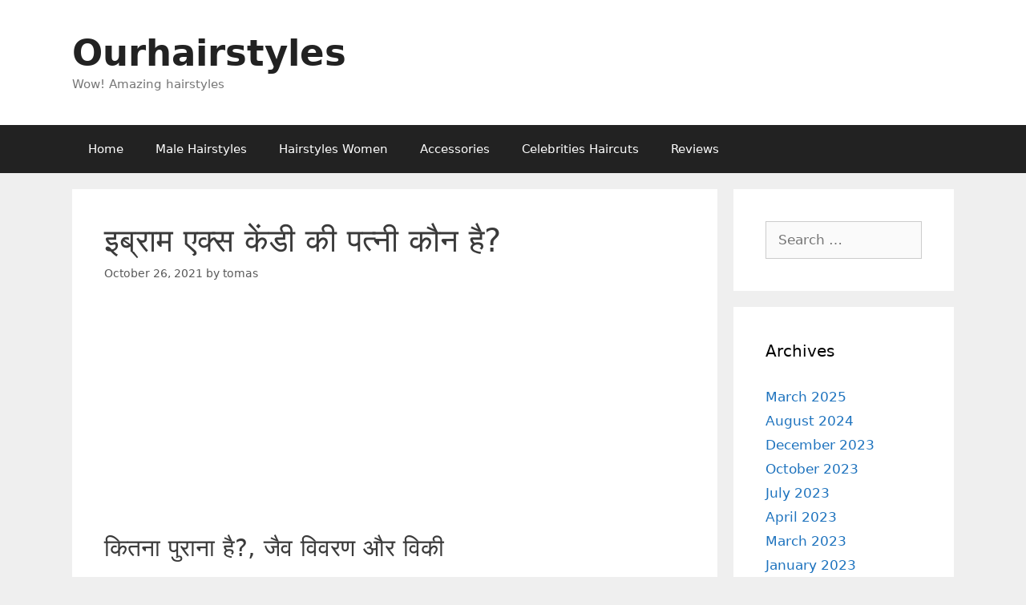

--- FILE ---
content_type: text/html; charset=UTF-8
request_url: https://www.ourhairstyle.com/%E0%A4%87%E0%A4%AC%E0%A5%8D%E0%A4%B0%E0%A4%BE%E0%A4%AE-%E0%A4%8F%E0%A4%95%E0%A5%8D%E0%A4%B8-%E0%A4%95%E0%A5%87%E0%A4%82%E0%A4%A1%E0%A5%80-%E0%A4%95%E0%A5%80-%E0%A4%AA%E0%A4%A4%E0%A5%8D%E0%A4%A8/
body_size: 11987
content:
<!DOCTYPE html>
<html lang="en-US">
<head>
	<meta charset="UTF-8">
	<title>इब्राम एक्स केंडी की पत्नी कौन है? &#8211; Ourhairstyles</title>
<meta name='robots' content='max-image-preview:large' />
	<style>img:is([sizes="auto" i], [sizes^="auto," i]) { contain-intrinsic-size: 3000px 1500px }</style>
	<meta name="viewport" content="width=device-width, initial-scale=1"><link rel="alternate" type="application/rss+xml" title="Ourhairstyles &raquo; Feed" href="https://www.ourhairstyle.com/feed/" />
<link rel="alternate" type="application/rss+xml" title="Ourhairstyles &raquo; Comments Feed" href="https://www.ourhairstyle.com/comments/feed/" />
<script>
window._wpemojiSettings = {"baseUrl":"https:\/\/s.w.org\/images\/core\/emoji\/16.0.1\/72x72\/","ext":".png","svgUrl":"https:\/\/s.w.org\/images\/core\/emoji\/16.0.1\/svg\/","svgExt":".svg","source":{"concatemoji":"https:\/\/www.ourhairstyle.com\/wp-includes\/js\/wp-emoji-release.min.js?ver=6.8.3"}};
/*! This file is auto-generated */
!function(s,n){var o,i,e;function c(e){try{var t={supportTests:e,timestamp:(new Date).valueOf()};sessionStorage.setItem(o,JSON.stringify(t))}catch(e){}}function p(e,t,n){e.clearRect(0,0,e.canvas.width,e.canvas.height),e.fillText(t,0,0);var t=new Uint32Array(e.getImageData(0,0,e.canvas.width,e.canvas.height).data),a=(e.clearRect(0,0,e.canvas.width,e.canvas.height),e.fillText(n,0,0),new Uint32Array(e.getImageData(0,0,e.canvas.width,e.canvas.height).data));return t.every(function(e,t){return e===a[t]})}function u(e,t){e.clearRect(0,0,e.canvas.width,e.canvas.height),e.fillText(t,0,0);for(var n=e.getImageData(16,16,1,1),a=0;a<n.data.length;a++)if(0!==n.data[a])return!1;return!0}function f(e,t,n,a){switch(t){case"flag":return n(e,"\ud83c\udff3\ufe0f\u200d\u26a7\ufe0f","\ud83c\udff3\ufe0f\u200b\u26a7\ufe0f")?!1:!n(e,"\ud83c\udde8\ud83c\uddf6","\ud83c\udde8\u200b\ud83c\uddf6")&&!n(e,"\ud83c\udff4\udb40\udc67\udb40\udc62\udb40\udc65\udb40\udc6e\udb40\udc67\udb40\udc7f","\ud83c\udff4\u200b\udb40\udc67\u200b\udb40\udc62\u200b\udb40\udc65\u200b\udb40\udc6e\u200b\udb40\udc67\u200b\udb40\udc7f");case"emoji":return!a(e,"\ud83e\udedf")}return!1}function g(e,t,n,a){var r="undefined"!=typeof WorkerGlobalScope&&self instanceof WorkerGlobalScope?new OffscreenCanvas(300,150):s.createElement("canvas"),o=r.getContext("2d",{willReadFrequently:!0}),i=(o.textBaseline="top",o.font="600 32px Arial",{});return e.forEach(function(e){i[e]=t(o,e,n,a)}),i}function t(e){var t=s.createElement("script");t.src=e,t.defer=!0,s.head.appendChild(t)}"undefined"!=typeof Promise&&(o="wpEmojiSettingsSupports",i=["flag","emoji"],n.supports={everything:!0,everythingExceptFlag:!0},e=new Promise(function(e){s.addEventListener("DOMContentLoaded",e,{once:!0})}),new Promise(function(t){var n=function(){try{var e=JSON.parse(sessionStorage.getItem(o));if("object"==typeof e&&"number"==typeof e.timestamp&&(new Date).valueOf()<e.timestamp+604800&&"object"==typeof e.supportTests)return e.supportTests}catch(e){}return null}();if(!n){if("undefined"!=typeof Worker&&"undefined"!=typeof OffscreenCanvas&&"undefined"!=typeof URL&&URL.createObjectURL&&"undefined"!=typeof Blob)try{var e="postMessage("+g.toString()+"("+[JSON.stringify(i),f.toString(),p.toString(),u.toString()].join(",")+"));",a=new Blob([e],{type:"text/javascript"}),r=new Worker(URL.createObjectURL(a),{name:"wpTestEmojiSupports"});return void(r.onmessage=function(e){c(n=e.data),r.terminate(),t(n)})}catch(e){}c(n=g(i,f,p,u))}t(n)}).then(function(e){for(var t in e)n.supports[t]=e[t],n.supports.everything=n.supports.everything&&n.supports[t],"flag"!==t&&(n.supports.everythingExceptFlag=n.supports.everythingExceptFlag&&n.supports[t]);n.supports.everythingExceptFlag=n.supports.everythingExceptFlag&&!n.supports.flag,n.DOMReady=!1,n.readyCallback=function(){n.DOMReady=!0}}).then(function(){return e}).then(function(){var e;n.supports.everything||(n.readyCallback(),(e=n.source||{}).concatemoji?t(e.concatemoji):e.wpemoji&&e.twemoji&&(t(e.twemoji),t(e.wpemoji)))}))}((window,document),window._wpemojiSettings);
</script>
<!-- ourhairstyle.com is managing ads with Advanced Ads --><script id="ourha-ready">
			window.advanced_ads_ready=function(e,a){a=a||"complete";var d=function(e){return"interactive"===a?"loading"!==e:"complete"===e};d(document.readyState)?e():document.addEventListener("readystatechange",(function(a){d(a.target.readyState)&&e()}),{once:"interactive"===a})},window.advanced_ads_ready_queue=window.advanced_ads_ready_queue||[];		</script>
		<style id='wp-emoji-styles-inline-css'>

	img.wp-smiley, img.emoji {
		display: inline !important;
		border: none !important;
		box-shadow: none !important;
		height: 1em !important;
		width: 1em !important;
		margin: 0 0.07em !important;
		vertical-align: -0.1em !important;
		background: none !important;
		padding: 0 !important;
	}
</style>
<link rel='stylesheet' id='wp-block-library-css' href='https://www.ourhairstyle.com/wp-includes/css/dist/block-library/style.min.css?ver=6.8.3' media='all' />
<style id='classic-theme-styles-inline-css'>
/*! This file is auto-generated */
.wp-block-button__link{color:#fff;background-color:#32373c;border-radius:9999px;box-shadow:none;text-decoration:none;padding:calc(.667em + 2px) calc(1.333em + 2px);font-size:1.125em}.wp-block-file__button{background:#32373c;color:#fff;text-decoration:none}
</style>
<style id='global-styles-inline-css'>
:root{--wp--preset--aspect-ratio--square: 1;--wp--preset--aspect-ratio--4-3: 4/3;--wp--preset--aspect-ratio--3-4: 3/4;--wp--preset--aspect-ratio--3-2: 3/2;--wp--preset--aspect-ratio--2-3: 2/3;--wp--preset--aspect-ratio--16-9: 16/9;--wp--preset--aspect-ratio--9-16: 9/16;--wp--preset--color--black: #000000;--wp--preset--color--cyan-bluish-gray: #abb8c3;--wp--preset--color--white: #ffffff;--wp--preset--color--pale-pink: #f78da7;--wp--preset--color--vivid-red: #cf2e2e;--wp--preset--color--luminous-vivid-orange: #ff6900;--wp--preset--color--luminous-vivid-amber: #fcb900;--wp--preset--color--light-green-cyan: #7bdcb5;--wp--preset--color--vivid-green-cyan: #00d084;--wp--preset--color--pale-cyan-blue: #8ed1fc;--wp--preset--color--vivid-cyan-blue: #0693e3;--wp--preset--color--vivid-purple: #9b51e0;--wp--preset--color--contrast: var(--contrast);--wp--preset--color--contrast-2: var(--contrast-2);--wp--preset--color--contrast-3: var(--contrast-3);--wp--preset--color--base: var(--base);--wp--preset--color--base-2: var(--base-2);--wp--preset--color--base-3: var(--base-3);--wp--preset--color--accent: var(--accent);--wp--preset--gradient--vivid-cyan-blue-to-vivid-purple: linear-gradient(135deg,rgba(6,147,227,1) 0%,rgb(155,81,224) 100%);--wp--preset--gradient--light-green-cyan-to-vivid-green-cyan: linear-gradient(135deg,rgb(122,220,180) 0%,rgb(0,208,130) 100%);--wp--preset--gradient--luminous-vivid-amber-to-luminous-vivid-orange: linear-gradient(135deg,rgba(252,185,0,1) 0%,rgba(255,105,0,1) 100%);--wp--preset--gradient--luminous-vivid-orange-to-vivid-red: linear-gradient(135deg,rgba(255,105,0,1) 0%,rgb(207,46,46) 100%);--wp--preset--gradient--very-light-gray-to-cyan-bluish-gray: linear-gradient(135deg,rgb(238,238,238) 0%,rgb(169,184,195) 100%);--wp--preset--gradient--cool-to-warm-spectrum: linear-gradient(135deg,rgb(74,234,220) 0%,rgb(151,120,209) 20%,rgb(207,42,186) 40%,rgb(238,44,130) 60%,rgb(251,105,98) 80%,rgb(254,248,76) 100%);--wp--preset--gradient--blush-light-purple: linear-gradient(135deg,rgb(255,206,236) 0%,rgb(152,150,240) 100%);--wp--preset--gradient--blush-bordeaux: linear-gradient(135deg,rgb(254,205,165) 0%,rgb(254,45,45) 50%,rgb(107,0,62) 100%);--wp--preset--gradient--luminous-dusk: linear-gradient(135deg,rgb(255,203,112) 0%,rgb(199,81,192) 50%,rgb(65,88,208) 100%);--wp--preset--gradient--pale-ocean: linear-gradient(135deg,rgb(255,245,203) 0%,rgb(182,227,212) 50%,rgb(51,167,181) 100%);--wp--preset--gradient--electric-grass: linear-gradient(135deg,rgb(202,248,128) 0%,rgb(113,206,126) 100%);--wp--preset--gradient--midnight: linear-gradient(135deg,rgb(2,3,129) 0%,rgb(40,116,252) 100%);--wp--preset--font-size--small: 13px;--wp--preset--font-size--medium: 20px;--wp--preset--font-size--large: 36px;--wp--preset--font-size--x-large: 42px;--wp--preset--spacing--20: 0.44rem;--wp--preset--spacing--30: 0.67rem;--wp--preset--spacing--40: 1rem;--wp--preset--spacing--50: 1.5rem;--wp--preset--spacing--60: 2.25rem;--wp--preset--spacing--70: 3.38rem;--wp--preset--spacing--80: 5.06rem;--wp--preset--shadow--natural: 6px 6px 9px rgba(0, 0, 0, 0.2);--wp--preset--shadow--deep: 12px 12px 50px rgba(0, 0, 0, 0.4);--wp--preset--shadow--sharp: 6px 6px 0px rgba(0, 0, 0, 0.2);--wp--preset--shadow--outlined: 6px 6px 0px -3px rgba(255, 255, 255, 1), 6px 6px rgba(0, 0, 0, 1);--wp--preset--shadow--crisp: 6px 6px 0px rgba(0, 0, 0, 1);}:where(.is-layout-flex){gap: 0.5em;}:where(.is-layout-grid){gap: 0.5em;}body .is-layout-flex{display: flex;}.is-layout-flex{flex-wrap: wrap;align-items: center;}.is-layout-flex > :is(*, div){margin: 0;}body .is-layout-grid{display: grid;}.is-layout-grid > :is(*, div){margin: 0;}:where(.wp-block-columns.is-layout-flex){gap: 2em;}:where(.wp-block-columns.is-layout-grid){gap: 2em;}:where(.wp-block-post-template.is-layout-flex){gap: 1.25em;}:where(.wp-block-post-template.is-layout-grid){gap: 1.25em;}.has-black-color{color: var(--wp--preset--color--black) !important;}.has-cyan-bluish-gray-color{color: var(--wp--preset--color--cyan-bluish-gray) !important;}.has-white-color{color: var(--wp--preset--color--white) !important;}.has-pale-pink-color{color: var(--wp--preset--color--pale-pink) !important;}.has-vivid-red-color{color: var(--wp--preset--color--vivid-red) !important;}.has-luminous-vivid-orange-color{color: var(--wp--preset--color--luminous-vivid-orange) !important;}.has-luminous-vivid-amber-color{color: var(--wp--preset--color--luminous-vivid-amber) !important;}.has-light-green-cyan-color{color: var(--wp--preset--color--light-green-cyan) !important;}.has-vivid-green-cyan-color{color: var(--wp--preset--color--vivid-green-cyan) !important;}.has-pale-cyan-blue-color{color: var(--wp--preset--color--pale-cyan-blue) !important;}.has-vivid-cyan-blue-color{color: var(--wp--preset--color--vivid-cyan-blue) !important;}.has-vivid-purple-color{color: var(--wp--preset--color--vivid-purple) !important;}.has-black-background-color{background-color: var(--wp--preset--color--black) !important;}.has-cyan-bluish-gray-background-color{background-color: var(--wp--preset--color--cyan-bluish-gray) !important;}.has-white-background-color{background-color: var(--wp--preset--color--white) !important;}.has-pale-pink-background-color{background-color: var(--wp--preset--color--pale-pink) !important;}.has-vivid-red-background-color{background-color: var(--wp--preset--color--vivid-red) !important;}.has-luminous-vivid-orange-background-color{background-color: var(--wp--preset--color--luminous-vivid-orange) !important;}.has-luminous-vivid-amber-background-color{background-color: var(--wp--preset--color--luminous-vivid-amber) !important;}.has-light-green-cyan-background-color{background-color: var(--wp--preset--color--light-green-cyan) !important;}.has-vivid-green-cyan-background-color{background-color: var(--wp--preset--color--vivid-green-cyan) !important;}.has-pale-cyan-blue-background-color{background-color: var(--wp--preset--color--pale-cyan-blue) !important;}.has-vivid-cyan-blue-background-color{background-color: var(--wp--preset--color--vivid-cyan-blue) !important;}.has-vivid-purple-background-color{background-color: var(--wp--preset--color--vivid-purple) !important;}.has-black-border-color{border-color: var(--wp--preset--color--black) !important;}.has-cyan-bluish-gray-border-color{border-color: var(--wp--preset--color--cyan-bluish-gray) !important;}.has-white-border-color{border-color: var(--wp--preset--color--white) !important;}.has-pale-pink-border-color{border-color: var(--wp--preset--color--pale-pink) !important;}.has-vivid-red-border-color{border-color: var(--wp--preset--color--vivid-red) !important;}.has-luminous-vivid-orange-border-color{border-color: var(--wp--preset--color--luminous-vivid-orange) !important;}.has-luminous-vivid-amber-border-color{border-color: var(--wp--preset--color--luminous-vivid-amber) !important;}.has-light-green-cyan-border-color{border-color: var(--wp--preset--color--light-green-cyan) !important;}.has-vivid-green-cyan-border-color{border-color: var(--wp--preset--color--vivid-green-cyan) !important;}.has-pale-cyan-blue-border-color{border-color: var(--wp--preset--color--pale-cyan-blue) !important;}.has-vivid-cyan-blue-border-color{border-color: var(--wp--preset--color--vivid-cyan-blue) !important;}.has-vivid-purple-border-color{border-color: var(--wp--preset--color--vivid-purple) !important;}.has-vivid-cyan-blue-to-vivid-purple-gradient-background{background: var(--wp--preset--gradient--vivid-cyan-blue-to-vivid-purple) !important;}.has-light-green-cyan-to-vivid-green-cyan-gradient-background{background: var(--wp--preset--gradient--light-green-cyan-to-vivid-green-cyan) !important;}.has-luminous-vivid-amber-to-luminous-vivid-orange-gradient-background{background: var(--wp--preset--gradient--luminous-vivid-amber-to-luminous-vivid-orange) !important;}.has-luminous-vivid-orange-to-vivid-red-gradient-background{background: var(--wp--preset--gradient--luminous-vivid-orange-to-vivid-red) !important;}.has-very-light-gray-to-cyan-bluish-gray-gradient-background{background: var(--wp--preset--gradient--very-light-gray-to-cyan-bluish-gray) !important;}.has-cool-to-warm-spectrum-gradient-background{background: var(--wp--preset--gradient--cool-to-warm-spectrum) !important;}.has-blush-light-purple-gradient-background{background: var(--wp--preset--gradient--blush-light-purple) !important;}.has-blush-bordeaux-gradient-background{background: var(--wp--preset--gradient--blush-bordeaux) !important;}.has-luminous-dusk-gradient-background{background: var(--wp--preset--gradient--luminous-dusk) !important;}.has-pale-ocean-gradient-background{background: var(--wp--preset--gradient--pale-ocean) !important;}.has-electric-grass-gradient-background{background: var(--wp--preset--gradient--electric-grass) !important;}.has-midnight-gradient-background{background: var(--wp--preset--gradient--midnight) !important;}.has-small-font-size{font-size: var(--wp--preset--font-size--small) !important;}.has-medium-font-size{font-size: var(--wp--preset--font-size--medium) !important;}.has-large-font-size{font-size: var(--wp--preset--font-size--large) !important;}.has-x-large-font-size{font-size: var(--wp--preset--font-size--x-large) !important;}
:where(.wp-block-post-template.is-layout-flex){gap: 1.25em;}:where(.wp-block-post-template.is-layout-grid){gap: 1.25em;}
:where(.wp-block-columns.is-layout-flex){gap: 2em;}:where(.wp-block-columns.is-layout-grid){gap: 2em;}
:root :where(.wp-block-pullquote){font-size: 1.5em;line-height: 1.6;}
</style>
<link rel='stylesheet' id='generate-style-grid-css' href='https://www.ourhairstyle.com/wp-content/themes/generatepress/assets/css/unsemantic-grid.min.css?ver=3.2.1' media='all' />
<link rel='stylesheet' id='generate-style-css' href='https://www.ourhairstyle.com/wp-content/themes/generatepress/assets/css/style.min.css?ver=3.2.1' media='all' />
<style id='generate-style-inline-css'>
body{background-color:#efefef;color:#3a3a3a;}a{color:#1e73be;}a:hover, a:focus, a:active{color:#000000;}body .grid-container{max-width:1100px;}.wp-block-group__inner-container{max-width:1100px;margin-left:auto;margin-right:auto;}:root{--contrast:#222222;--contrast-2:#575760;--contrast-3:#b2b2be;--base:#f0f0f0;--base-2:#f7f8f9;--base-3:#ffffff;--accent:#1e73be;}.has-contrast-color{color:var(--contrast);}.has-contrast-background-color{background-color:var(--contrast);}.has-contrast-2-color{color:var(--contrast-2);}.has-contrast-2-background-color{background-color:var(--contrast-2);}.has-contrast-3-color{color:var(--contrast-3);}.has-contrast-3-background-color{background-color:var(--contrast-3);}.has-base-color{color:var(--base);}.has-base-background-color{background-color:var(--base);}.has-base-2-color{color:var(--base-2);}.has-base-2-background-color{background-color:var(--base-2);}.has-base-3-color{color:var(--base-3);}.has-base-3-background-color{background-color:var(--base-3);}.has-accent-color{color:var(--accent);}.has-accent-background-color{background-color:var(--accent);}body, button, input, select, textarea{font-family:-apple-system, system-ui, BlinkMacSystemFont, "Segoe UI", Helvetica, Arial, sans-serif, "Apple Color Emoji", "Segoe UI Emoji", "Segoe UI Symbol";}body{line-height:1.5;}.entry-content > [class*="wp-block-"]:not(:last-child){margin-bottom:1.5em;}.main-title{font-size:45px;}.main-navigation .main-nav ul ul li a{font-size:14px;}.sidebar .widget, .footer-widgets .widget{font-size:17px;}h1{font-weight:300;font-size:40px;}h2{font-weight:300;font-size:30px;}h3{font-size:20px;}h4{font-size:inherit;}h5{font-size:inherit;}@media (max-width:768px){.main-title{font-size:30px;}h1{font-size:30px;}h2{font-size:25px;}}.top-bar{background-color:#636363;color:#ffffff;}.top-bar a{color:#ffffff;}.top-bar a:hover{color:#303030;}.site-header{background-color:#ffffff;color:#3a3a3a;}.site-header a{color:#3a3a3a;}.main-title a,.main-title a:hover{color:#222222;}.site-description{color:#757575;}.main-navigation,.main-navigation ul ul{background-color:#222222;}.main-navigation .main-nav ul li a, .main-navigation .menu-toggle, .main-navigation .menu-bar-items{color:#ffffff;}.main-navigation .main-nav ul li:not([class*="current-menu-"]):hover > a, .main-navigation .main-nav ul li:not([class*="current-menu-"]):focus > a, .main-navigation .main-nav ul li.sfHover:not([class*="current-menu-"]) > a, .main-navigation .menu-bar-item:hover > a, .main-navigation .menu-bar-item.sfHover > a{color:#ffffff;background-color:#3f3f3f;}button.menu-toggle:hover,button.menu-toggle:focus,.main-navigation .mobile-bar-items a,.main-navigation .mobile-bar-items a:hover,.main-navigation .mobile-bar-items a:focus{color:#ffffff;}.main-navigation .main-nav ul li[class*="current-menu-"] > a{color:#ffffff;background-color:#3f3f3f;}.navigation-search input[type="search"],.navigation-search input[type="search"]:active, .navigation-search input[type="search"]:focus, .main-navigation .main-nav ul li.search-item.active > a, .main-navigation .menu-bar-items .search-item.active > a{color:#ffffff;background-color:#3f3f3f;}.main-navigation ul ul{background-color:#3f3f3f;}.main-navigation .main-nav ul ul li a{color:#ffffff;}.main-navigation .main-nav ul ul li:not([class*="current-menu-"]):hover > a,.main-navigation .main-nav ul ul li:not([class*="current-menu-"]):focus > a, .main-navigation .main-nav ul ul li.sfHover:not([class*="current-menu-"]) > a{color:#ffffff;background-color:#4f4f4f;}.main-navigation .main-nav ul ul li[class*="current-menu-"] > a{color:#ffffff;background-color:#4f4f4f;}.separate-containers .inside-article, .separate-containers .comments-area, .separate-containers .page-header, .one-container .container, .separate-containers .paging-navigation, .inside-page-header{background-color:#ffffff;}.entry-meta{color:#595959;}.entry-meta a{color:#595959;}.entry-meta a:hover{color:#1e73be;}.sidebar .widget{background-color:#ffffff;}.sidebar .widget .widget-title{color:#000000;}.footer-widgets{background-color:#ffffff;}.footer-widgets .widget-title{color:#000000;}.site-info{color:#ffffff;background-color:#222222;}.site-info a{color:#ffffff;}.site-info a:hover{color:#606060;}.footer-bar .widget_nav_menu .current-menu-item a{color:#606060;}input[type="text"],input[type="email"],input[type="url"],input[type="password"],input[type="search"],input[type="tel"],input[type="number"],textarea,select{color:#666666;background-color:#fafafa;border-color:#cccccc;}input[type="text"]:focus,input[type="email"]:focus,input[type="url"]:focus,input[type="password"]:focus,input[type="search"]:focus,input[type="tel"]:focus,input[type="number"]:focus,textarea:focus,select:focus{color:#666666;background-color:#ffffff;border-color:#bfbfbf;}button,html input[type="button"],input[type="reset"],input[type="submit"],a.button,a.wp-block-button__link:not(.has-background){color:#ffffff;background-color:#666666;}button:hover,html input[type="button"]:hover,input[type="reset"]:hover,input[type="submit"]:hover,a.button:hover,button:focus,html input[type="button"]:focus,input[type="reset"]:focus,input[type="submit"]:focus,a.button:focus,a.wp-block-button__link:not(.has-background):active,a.wp-block-button__link:not(.has-background):focus,a.wp-block-button__link:not(.has-background):hover{color:#ffffff;background-color:#3f3f3f;}a.generate-back-to-top{background-color:rgba( 0,0,0,0.4 );color:#ffffff;}a.generate-back-to-top:hover,a.generate-back-to-top:focus{background-color:rgba( 0,0,0,0.6 );color:#ffffff;}@media (max-width:768px){.main-navigation .menu-bar-item:hover > a, .main-navigation .menu-bar-item.sfHover > a{background:none;color:#ffffff;}}.inside-top-bar{padding:10px;}.inside-header{padding:40px;}.site-main .wp-block-group__inner-container{padding:40px;}.entry-content .alignwide, body:not(.no-sidebar) .entry-content .alignfull{margin-left:-40px;width:calc(100% + 80px);max-width:calc(100% + 80px);}.rtl .menu-item-has-children .dropdown-menu-toggle{padding-left:20px;}.rtl .main-navigation .main-nav ul li.menu-item-has-children > a{padding-right:20px;}.site-info{padding:20px;}@media (max-width:768px){.separate-containers .inside-article, .separate-containers .comments-area, .separate-containers .page-header, .separate-containers .paging-navigation, .one-container .site-content, .inside-page-header{padding:30px;}.site-main .wp-block-group__inner-container{padding:30px;}.site-info{padding-right:10px;padding-left:10px;}.entry-content .alignwide, body:not(.no-sidebar) .entry-content .alignfull{margin-left:-30px;width:calc(100% + 60px);max-width:calc(100% + 60px);}}.one-container .sidebar .widget{padding:0px;}/* End cached CSS */@media (max-width:768px){.main-navigation .menu-toggle,.main-navigation .mobile-bar-items,.sidebar-nav-mobile:not(#sticky-placeholder){display:block;}.main-navigation ul,.gen-sidebar-nav{display:none;}[class*="nav-float-"] .site-header .inside-header > *{float:none;clear:both;}}
</style>
<link rel='stylesheet' id='generate-mobile-style-css' href='https://www.ourhairstyle.com/wp-content/themes/generatepress/assets/css/mobile.min.css?ver=3.2.1' media='all' />
<link rel='stylesheet' id='generate-font-icons-css' href='https://www.ourhairstyle.com/wp-content/themes/generatepress/assets/css/components/font-icons.min.css?ver=3.2.1' media='all' />
<link rel="https://api.w.org/" href="https://www.ourhairstyle.com/wp-json/" /><link rel="alternate" title="JSON" type="application/json" href="https://www.ourhairstyle.com/wp-json/wp/v2/posts/106176" /><link rel="EditURI" type="application/rsd+xml" title="RSD" href="https://www.ourhairstyle.com/xmlrpc.php?rsd" />
<meta name="generator" content="WordPress 6.8.3" />
<link rel="canonical" href="https://www.ourhairstyle.com/%e0%a4%87%e0%a4%ac%e0%a5%8d%e0%a4%b0%e0%a4%be%e0%a4%ae-%e0%a4%8f%e0%a4%95%e0%a5%8d%e0%a4%b8-%e0%a4%95%e0%a5%87%e0%a4%82%e0%a4%a1%e0%a5%80-%e0%a4%95%e0%a5%80-%e0%a4%aa%e0%a4%a4%e0%a5%8d%e0%a4%a8/" />
<link rel='shortlink' href='https://www.ourhairstyle.com/?p=106176' />
<link rel="alternate" title="oEmbed (JSON)" type="application/json+oembed" href="https://www.ourhairstyle.com/wp-json/oembed/1.0/embed?url=https%3A%2F%2Fwww.ourhairstyle.com%2F%25e0%25a4%2587%25e0%25a4%25ac%25e0%25a5%258d%25e0%25a4%25b0%25e0%25a4%25be%25e0%25a4%25ae-%25e0%25a4%258f%25e0%25a4%2595%25e0%25a5%258d%25e0%25a4%25b8-%25e0%25a4%2595%25e0%25a5%2587%25e0%25a4%2582%25e0%25a4%25a1%25e0%25a5%2580-%25e0%25a4%2595%25e0%25a5%2580-%25e0%25a4%25aa%25e0%25a4%25a4%25e0%25a5%258d%25e0%25a4%25a8%2F" />
<link rel="alternate" title="oEmbed (XML)" type="text/xml+oembed" href="https://www.ourhairstyle.com/wp-json/oembed/1.0/embed?url=https%3A%2F%2Fwww.ourhairstyle.com%2F%25e0%25a4%2587%25e0%25a4%25ac%25e0%25a5%258d%25e0%25a4%25b0%25e0%25a4%25be%25e0%25a4%25ae-%25e0%25a4%258f%25e0%25a4%2595%25e0%25a5%258d%25e0%25a4%25b8-%25e0%25a4%2595%25e0%25a5%2587%25e0%25a4%2582%25e0%25a4%25a1%25e0%25a5%2580-%25e0%25a4%2595%25e0%25a5%2580-%25e0%25a4%25aa%25e0%25a4%25a4%25e0%25a5%258d%25e0%25a4%25a8%2F&#038;format=xml" />
		<script type="text/javascript">
			var _statcounter = _statcounter || [];
			_statcounter.push({"tags": {"author": "Thomas"}});
		</script>
		<script  async src="https://pagead2.googlesyndication.com/pagead/js/adsbygoogle.js?client=ca-pub-6990828944947554" crossorigin="anonymous"></script><link rel="icon" href="https://www.ourhairstyle.com/wp-content/uploads/2020/01/cropped-favicon-32x32-1-32x32.png" sizes="32x32" />
<link rel="icon" href="https://www.ourhairstyle.com/wp-content/uploads/2020/01/cropped-favicon-32x32-1-192x192.png" sizes="192x192" />
<link rel="apple-touch-icon" href="https://www.ourhairstyle.com/wp-content/uploads/2020/01/cropped-favicon-32x32-1-180x180.png" />
<meta name="msapplication-TileImage" content="https://www.ourhairstyle.com/wp-content/uploads/2020/01/cropped-favicon-32x32-1-270x270.png" />
</head>

<body class="wp-singular post-template-default single single-post postid-106176 single-format-standard wp-embed-responsive wp-theme-generatepress right-sidebar nav-below-header separate-containers fluid-header active-footer-widgets-3 nav-aligned-left header-aligned-left dropdown-hover aa-prefix-ourha-" itemtype="https://schema.org/Blog" itemscope>
	<a class="screen-reader-text skip-link" href="#content" title="Skip to content">Skip to content</a>		<header class="site-header" id="masthead" aria-label="Site"  itemtype="https://schema.org/WPHeader" itemscope>
			<div class="inside-header grid-container grid-parent">
				<div class="site-branding">
						<p class="main-title" itemprop="headline">
					<a href="https://www.ourhairstyle.com/" rel="home">
						Ourhairstyles
					</a>
				</p>
						<p class="site-description" itemprop="description">
					Wow! Amazing hairstyles
				</p>
					</div>			</div>
		</header>
				<nav class="main-navigation sub-menu-right" id="site-navigation" aria-label="Primary"  itemtype="https://schema.org/SiteNavigationElement" itemscope>
			<div class="inside-navigation grid-container grid-parent">
								<button class="menu-toggle" aria-controls="primary-menu" aria-expanded="false">
					<span class="mobile-menu">Menu</span>				</button>
				<div id="primary-menu" class="main-nav"><ul id="menu-pagrind" class=" menu sf-menu"><li id="menu-item-5549" class="menu-item menu-item-type-custom menu-item-object-custom menu-item-home menu-item-5549"><a href="https://www.ourhairstyle.com/">Home</a></li>
<li id="menu-item-5550" class="menu-item menu-item-type-taxonomy menu-item-object-category menu-item-5550"><a href="https://www.ourhairstyle.com/category/male-hairstyles/">Male Hairstyles</a></li>
<li id="menu-item-5551" class="menu-item menu-item-type-taxonomy menu-item-object-category menu-item-5551"><a href="https://www.ourhairstyle.com/category/hairstyles-women/">Hairstyles Women</a></li>
<li id="menu-item-5552" class="menu-item menu-item-type-taxonomy menu-item-object-category menu-item-5552"><a href="https://www.ourhairstyle.com/category/accessories/">Accessories</a></li>
<li id="menu-item-5553" class="menu-item menu-item-type-taxonomy menu-item-object-category menu-item-5553"><a href="https://www.ourhairstyle.com/category/celebrities-haircuts/">Celebrities Haircuts</a></li>
<li id="menu-item-5554" class="menu-item menu-item-type-taxonomy menu-item-object-category menu-item-5554"><a href="https://www.ourhairstyle.com/category/reviews/">Reviews</a></li>
</ul></div>			</div>
		</nav>
		
	<div class="site grid-container container hfeed grid-parent" id="page">
				<div class="site-content" id="content">
			
	<div class="content-area grid-parent mobile-grid-100 grid-75 tablet-grid-75" id="primary">
		<main class="site-main" id="main">
			
<article id="post-106176" class="post-106176 post type-post status-publish format-standard hentry category-in" itemtype="https://schema.org/CreativeWork" itemscope>
	<div class="inside-article">
					<header class="entry-header" aria-label="Content">
				<h1 class="entry-title" itemprop="headline">इब्राम एक्स केंडी की पत्नी कौन है?</h1>		<div class="entry-meta">
			<span class="posted-on"><time class="entry-date published" datetime="2021-10-26T06:36:49+00:00" itemprop="datePublished">October 26, 2021</time></span> <span class="byline">by <span class="author vcard" itemprop="author" itemtype="https://schema.org/Person" itemscope><a class="url fn n" href="https://www.ourhairstyle.com/author/tomas/" title="View all posts by tomas" rel="author" itemprop="url"><span class="author-name" itemprop="name">tomas</span></a></span></span> 		</div>
					</header>
			
		<div class="entry-content" itemprop="text">
			<div class="ourha-before-content" id="ourha-1427914310"><script async src="//pagead2.googlesyndication.com/pagead/js/adsbygoogle.js?client=ca-pub-6990828944947554" crossorigin="anonymous"></script><ins class="adsbygoogle" style="display:block;" data-ad-client="ca-pub-6990828944947554" 
data-ad-slot="" 
data-ad-format="auto"></ins>
<script> 
(adsbygoogle = window.adsbygoogle || []).push({}); 
</script>
</div><div>
<h2>कितना पुराना है?, जैव विवरण और विकी</h2>
<p><b>इब्राम एक्स. Kendi</b> 1982 में जमैका, न्यूयॉर्क, अमेरिका में पले-बढ़े, एक लेखक, इतिहासकार हैं।  इब्राम एक्स खोजें। केंडी का जैव विवरण, कितना पुराना?, कितना लंबा, भौतिक आँकड़े, रोमांस / मामले, परिवार और कैरियर के साथ एक रिश्ते में रहा है।  जानिए इस साल में उनकी कुल संपत्ति क्या है और वह पैसे के साथ कैसे करते हैं ??  जानिए कैसे उन्होंने 38 साल की उम्र में सबसे ज्यादा नेटवर्थ अर्जित की।</p><div class="ourha-content_4" id="ourha-85571850"><script async src="//pagead2.googlesyndication.com/pagead/js/adsbygoogle.js?client=ca-pub-6990828944947554" crossorigin="anonymous"></script><ins class="adsbygoogle" style="display:block;" data-ad-client="ca-pub-6990828944947554" 
data-ad-slot="" 
data-ad-format="auto"></ins>
<script> 
(adsbygoogle = window.adsbygoogle || []).push({}); 
</script>
</div>
<table class="table table-col-2 ">
<tbody>
<tr>
<td>के लिए प्रसिद्ध</td>
<td>एन/ए</td>
</tr>
<tr>
<td>व्यापार</td>
<td>लेखक, इतिहासकार</td>
</tr>
<tr>
<td>कितना पुराना?</td>
<td>39 वर्ष की आयु।</td>
</tr>
<tr>
<td>राशि &#8211; चक्र चिन्ह</td>
<td>एन/ए </td>
</tr>
<tr>
<td>जन्म</td>
<td/>
</tr>
<tr>
<td>जन्म का दिन</td>
<td/>
</tr>
<tr>
<td>जन्मस्थल</td>
<td>जमैका, न्यूयॉर्क, यूएसए</td>
</tr>
<tr>
<td>राष्ट्रीयता</td>
<td>अमेरिकन</td>
</tr>
</tbody>
</table>
<p>प्रसिद्ध लोगों की सूची पर.<br />वह प्रसिद्ध का सदस्य है <b>लेखक</b> उम्र के साथ <b>39 वर्ष की आयु./बी> समूह। </b></p>
<p><b></p>
<h2>Ibram X. Kendi कितना लंबा, वजन और माप</h2>
<p></b></p>
<p>39 साल की उम्र में।  इब्राम एक्स। केंडी ऊंचाई अभी उपलब्ध नहीं है।  हम किसके साथ रिश्ते में बने रहेंगे?  Ibram X. Kendi&#8217;s कितना लंबा, वजन, शरीर का आकार, आंखों का रंग, बालों का रंग, जूते और पोशाक का आकार जल्द से जल्द।
</p>
<table class="table table-col-2 ">
<thead>
<tr>
<th colspan="2" scope="col">जैव</th>
</tr>
</thead>
<tbody>
<tr>
<td>कितना लंबा</td>
<td>उपलब्ध नहीं है</td>
</tr>
<tr>
<td>वज़न</td>
<td>उपलब्ध नहीं है</td>
</tr>
<tr>
<td>शरीर का आकार</td>
<td>उपलब्ध नहीं है</td>
</tr>
<tr>
<td>आँखों का रंग</td>
<td>उपलब्ध नहीं है </td>
</tr>
<tr>
<td>बालों का रंग</td>
<td>उपलब्ध नहीं है </td>
</tr>
</tbody>
</table>
<h3>इब्राम एक्स केंडी की पत्नी कौन है?</h3>
<p>उनकी पत्नी सादिका केंडी हैं (एम। 2013)</p>
<table class="table table-col-2 ">
<thead>
<tr>
<th colspan="2" scope="col">परिवार</th>
</tr>
</thead>
<tbody>
<tr>
<td>माता &#8211; पिता</td>
<td>उपलब्ध नहीं है</td>
</tr>
<tr>
<td>बीवी</td>
<td>सादिक केंडी (एम। 2013)</td>
</tr>
<tr>
<td>भाई</td>
<td>उपलब्ध नहीं है</td>
</tr>
<tr>
<td>संतान</td>
<td>1 </td>
</tr>
</tbody>
</table>
<h2>इब्राम एक्स। केंडी आय</h2>
<p>उनकी कुल संपत्ति 2021-2021 में काफी बढ़ रही है।  तो, 39 साल की उम्र में इब्राम एक्स। केंडी की कीमत कितनी है।  इब्राम एक्स। केंडी की आय का स्रोत ज्यादातर एक सफल लेखक होने से है।  अमेरिकी में जन्मे और पले-बढ़े।  हमने Ibram X. Kendi की कुल संपत्ति, धन, वेतन, आय और संपत्ति का अनुमान लगाया है।</p>
<table class="table table-col-2 ">
<tbody>
<tr>
<td>2021 में आय</td>
<td>$1 मिलियन &#8211; $5 मिलियन</td>
</tr>
<tr>
<td>2021 में मजदूरी</td>
<td>की समीक्षा</td>
</tr>
<tr>
<td>2019 में आय</td>
<td>लंबित</td>
</tr>
<tr>
<td>2019 में वेतन</td>
<td>की समीक्षा</td>
</tr>
<tr>
<td>मकान</td>
<td>उपलब्ध नहीं है</td>
</tr>
<tr>
<td>कारों</td>
<td>उपलब्ध नहीं है</td>
</tr>
<tr>
<td>नेट वर्थ का स्रोत</td>
<td>लेखक</td>
</tr>
</tbody>
</table>
<h3>इब्राम एक्स। केंडी सोशल नेटवर्क</h3>
<h3>जीवन काल</h3>
<div class="tl">
<div class="tl_year_cont">
<div class="tl_item_collision odd expand">
<div class="tl_item b_divsec tlc_work tl_work  tl_dim0 tl_dim1 hasimg">
<div class="tl_text_cont hasattr ">
<p>जनवरी 2018 में, एक कॉलोनोस्कोपी ने संकेत दिया कि केंडी को कैंसर था।  एक और परीक्षण से पता चला कि उन्हें कोलन कैंसर था जो उनके लीवर में फैल गया था।  उस गर्मी में छह महीने कीमोथैरेपी और सर्जरी के बाद, वह कैंसर मुक्त हो गया था। </p>
</div>
</div>
</div>
</div>
<div class="tl_year_cont">
<div class="tl_item_collision odd expand">
<div class="tl_item b_divsec tlc_work tl_work  tl_dim0 tl_dim1 hasimg">
<div class="tl_text_cont hasattr ">
<p>2013 में उन्होंने जमैका में सादिक से शादी की, जहां उन्होंने केन्या के मेरु लोगों की भाषा में अपने नए उपनाम, &#8220;केंडी&#8221; का अनावरण किया, जिसका अर्थ है &#8220;प्रियजन&#8221;।  वह न्यूयॉर्क निक्स का प्रशंसक है। </p>
</div>
</div>
</div>
</div>
<div class="tl_year_cont">
<div class="tl_item_collision odd expand">
<div class="tl_item b_divsec tlc_work tl_work  tl_dim0 tl_dim1 hasimg">
<div class="tl_text_cont hasattr ">
<p>उन्होंने 2004 में फ्लोरिडा ए एंड एम से पत्रकारिता और अफ्रीकी अमेरिकी अध्ययन में स्नातक की डिग्री प्राप्त की, और 2010 में टेम्पल यूनिवर्सिटी से अफ्रीकी अमेरिकी अध्ययन में डॉक्टरेट की उपाधि प्राप्त की।  यह जानने के बाद कि प्रिंस हेनरी द नेविगेटर ने अटलांटिक दास व्यापार में सक्रिय रूप से भाग लिया, केंडी ने अपना मध्य नाम ज़ोलानी में बदल दिया, जो &#8220;शांति&#8221; के लिए एक ज़ुलु शब्द है। </p>
</div>
</div>
</div>
</div>
<div class="tl_year_cont">
<div class="tl_item_collision odd expand">
<div class="tl_item b_divsec tlc_work tl_work  tl_dim0 tl_dim1 hasimg">
<div class="tl_text_cont hasattr ">
<p>इब्राम ज़ोलानी केंडी (जन्म इब्राम हेनरी रोजर्स; अगस्त 13, 1982) एक अमेरिकी लेखक और इतिहासकार हैं जो अमेरिकी विश्वविद्यालय में पढ़ाते हैं।  उन्होंने अपनी पुस्तक स्टैम्प्ड फ्रॉम द बिगिनिंग: द डेफिनिटिव हिस्ट्री ऑफ रेसिस्ट आइडियाज इन अमेरिका के लिए नॉनफिक्शन के लिए 2016 का राष्ट्रीय पुस्तक पुरस्कार जीता, जिसे नेशन बुक्स द्वारा प्रकाशित किया गया था। </p>
</div>
</div>
</div>
<div class="tl_item_collision odd expand">
<div class="tl_item b_divsec tlc_work tl_work  tl_dim0 tl_dim1 hasimg">
<div class="tl_text_cont hasattr ">
<p>केंडी 13 अगस्त, 1982 को न्यूयॉर्क शहर के क्वींस बोरो के जमैका पड़ोस में इब्राम हेनरी रोजर्स के रूप में पले-बढ़े।  तीसरी से आठवीं कक्षा तक, केंडी ने निजी ईसाई स्कूलों में पढ़ाई की।  जॉन बोने हाई स्कूल में एक नए व्यक्ति के रूप में भाग लेने के बाद, 15 साल की उम्र में, केंडी अपने परिवार के साथ 1997 में मानसास, वर्जीनिया चले गए और स्टोनवेल जैक्सन हाई स्कूल में अपने अंतिम तीन वर्षों के हाई स्कूल में भाग लिया, 2000 में स्नातक किया। </p>
</div>
</div>
</div>
</div>
<div class="tl_year_cont">
<div class="tl_item_collision odd expand">
<div class="tl_item b_divsec tlc_work tl_work  tl_dim0 tl_dim1 hasimg">
<div class="tl_text_cont hasattr ">
<p>केंडी अमेरिका में नस्ल और भेदभावपूर्ण नीति के एक प्रमुख विद्वान हैं।  उन्होंने द जर्नल ऑफ अफ्रीकन अमेरिकन हिस्ट्री, जर्नल ऑफ सोशल हिस्ट्री, जर्नल ऑफ ब्लैक स्टडीज, जर्नल ऑफ अफ्रीकन अमेरिकन स्टडीज, और द सिक्सटीज: ए जर्नल ऑफ हिस्ट्री, पॉलिटिक्स एंड कल्चर सहित पुस्तकों और अकादमिक पत्रिकाओं दोनों में कई निबंध प्रकाशित किए हैं। .  वह तीन पुस्तकों के लेखक हैं: द ब्लैक कैंपस मूवमेंट: ब्लैक स्टूडेंट्स एंड द रेसियल रिकंस्ट्रक्शन ऑफ हायर एजुकेशन, 1965-1972, स्टैम्प्ड फ्रॉम द बिगिनिंग: द डेफिनिटिव हिस्ट्री ऑफ रेसिस्ट आइडियाज इन अमेरिका, जिसने नॉनफिक्शन के लिए नेशनल बुक अवार्ड जीता, और एंटीरेसिस्ट कैसे बनें। </p>
</div>
</div>
</div>
</div>
</div>
</div>
		</div>

				<footer class="entry-meta" aria-label="Entry meta">
			<span class="cat-links"><span class="screen-reader-text">Categories </span><a href="https://www.ourhairstyle.com/category/in/" rel="category tag">IN</a></span> 		<nav id="nav-below" class="post-navigation" aria-label="Posts">
			<div class="nav-previous"><span class="prev"><a href="https://www.ourhairstyle.com/how-to-know-if-i-am-pregnant-by-the-flow/" rel="prev">How to know if I am pregnant by the flow</a></span></div><div class="nav-next"><span class="next"><a href="https://www.ourhairstyle.com/wer-ist-kenny-santucci-dating-now/" rel="next">Wer ist Kenny Santucci Dating Now</a></span></div>		</nav>
				</footer>
			</div>
</article>
		</main>
	</div>

	<div class="widget-area sidebar is-right-sidebar grid-25 tablet-grid-25 grid-parent" id="right-sidebar">
	<div class="inside-right-sidebar">
			<aside id="search" class="widget widget_search">
		<form method="get" class="search-form" action="https://www.ourhairstyle.com/">
	<label>
		<span class="screen-reader-text">Search for:</span>
		<input type="search" class="search-field" placeholder="Search &hellip;" value="" name="s" title="Search for:">
	</label>
	<input type="submit" class="search-submit" value="Search"></form>
	</aside>

	<aside id="archives" class="widget">
		<h2 class="widget-title">Archives</h2>
		<ul>
				<li><a href='https://www.ourhairstyle.com/2025/03/'>March 2025</a></li>
	<li><a href='https://www.ourhairstyle.com/2024/08/'>August 2024</a></li>
	<li><a href='https://www.ourhairstyle.com/2023/12/'>December 2023</a></li>
	<li><a href='https://www.ourhairstyle.com/2023/10/'>October 2023</a></li>
	<li><a href='https://www.ourhairstyle.com/2023/07/'>July 2023</a></li>
	<li><a href='https://www.ourhairstyle.com/2023/04/'>April 2023</a></li>
	<li><a href='https://www.ourhairstyle.com/2023/03/'>March 2023</a></li>
	<li><a href='https://www.ourhairstyle.com/2023/01/'>January 2023</a></li>
	<li><a href='https://www.ourhairstyle.com/2022/12/'>December 2022</a></li>
	<li><a href='https://www.ourhairstyle.com/2022/11/'>November 2022</a></li>
	<li><a href='https://www.ourhairstyle.com/2022/10/'>October 2022</a></li>
	<li><a href='https://www.ourhairstyle.com/2022/09/'>September 2022</a></li>
	<li><a href='https://www.ourhairstyle.com/2022/08/'>August 2022</a></li>
	<li><a href='https://www.ourhairstyle.com/2022/07/'>July 2022</a></li>
	<li><a href='https://www.ourhairstyle.com/2022/05/'>May 2022</a></li>
	<li><a href='https://www.ourhairstyle.com/2022/03/'>March 2022</a></li>
	<li><a href='https://www.ourhairstyle.com/2022/01/'>January 2022</a></li>
	<li><a href='https://www.ourhairstyle.com/2021/12/'>December 2021</a></li>
	<li><a href='https://www.ourhairstyle.com/2021/11/'>November 2021</a></li>
	<li><a href='https://www.ourhairstyle.com/2021/10/'>October 2021</a></li>
	<li><a href='https://www.ourhairstyle.com/2021/09/'>September 2021</a></li>
	<li><a href='https://www.ourhairstyle.com/2021/08/'>August 2021</a></li>
	<li><a href='https://www.ourhairstyle.com/2021/07/'>July 2021</a></li>
	<li><a href='https://www.ourhairstyle.com/2021/06/'>June 2021</a></li>
	<li><a href='https://www.ourhairstyle.com/2021/05/'>May 2021</a></li>
	<li><a href='https://www.ourhairstyle.com/2021/03/'>March 2021</a></li>
	<li><a href='https://www.ourhairstyle.com/2021/02/'>February 2021</a></li>
	<li><a href='https://www.ourhairstyle.com/2021/01/'>January 2021</a></li>
	<li><a href='https://www.ourhairstyle.com/2020/11/'>November 2020</a></li>
	<li><a href='https://www.ourhairstyle.com/2020/10/'>October 2020</a></li>
	<li><a href='https://www.ourhairstyle.com/2020/09/'>September 2020</a></li>
	<li><a href='https://www.ourhairstyle.com/2020/08/'>August 2020</a></li>
	<li><a href='https://www.ourhairstyle.com/2020/07/'>July 2020</a></li>
	<li><a href='https://www.ourhairstyle.com/2020/06/'>June 2020</a></li>
	<li><a href='https://www.ourhairstyle.com/2020/05/'>May 2020</a></li>
	<li><a href='https://www.ourhairstyle.com/2020/04/'>April 2020</a></li>
	<li><a href='https://www.ourhairstyle.com/2020/03/'>March 2020</a></li>
	<li><a href='https://www.ourhairstyle.com/2020/02/'>February 2020</a></li>
	<li><a href='https://www.ourhairstyle.com/2020/01/'>January 2020</a></li>
	<li><a href='https://www.ourhairstyle.com/2019/12/'>December 2019</a></li>
	<li><a href='https://www.ourhairstyle.com/2019/11/'>November 2019</a></li>
	<li><a href='https://www.ourhairstyle.com/2019/10/'>October 2019</a></li>
	<li><a href='https://www.ourhairstyle.com/2019/09/'>September 2019</a></li>
	<li><a href='https://www.ourhairstyle.com/2019/08/'>August 2019</a></li>
	<li><a href='https://www.ourhairstyle.com/2019/07/'>July 2019</a></li>
	<li><a href='https://www.ourhairstyle.com/2019/02/'>February 2019</a></li>
	<li><a href='https://www.ourhairstyle.com/2019/01/'>January 2019</a></li>
	<li><a href='https://www.ourhairstyle.com/2018/12/'>December 2018</a></li>
	<li><a href='https://www.ourhairstyle.com/2018/11/'>November 2018</a></li>
	<li><a href='https://www.ourhairstyle.com/2018/10/'>October 2018</a></li>
	<li><a href='https://www.ourhairstyle.com/2018/09/'>September 2018</a></li>
	<li><a href='https://www.ourhairstyle.com/2018/07/'>July 2018</a></li>
	<li><a href='https://www.ourhairstyle.com/209/01/'>January 209</a></li>
		</ul>
	</aside>
		</div>
</div>

	</div>
</div>


<div class="site-footer">
			<footer class="site-info" aria-label="Site"  itemtype="https://schema.org/WPFooter" itemscope>
			<div class="inside-site-info grid-container grid-parent">
								<div class="copyright-bar">
					<span class="copyright">&copy; 2026 Ourhairstyles</span> &bull; Built with <a href="https://generatepress.com" itemprop="url">GeneratePress</a>				</div>
			</div>
		</footer>
		</div>

<script type="speculationrules">
{"prefetch":[{"source":"document","where":{"and":[{"href_matches":"\/*"},{"not":{"href_matches":["\/wp-*.php","\/wp-admin\/*","\/wp-content\/uploads\/*","\/wp-content\/*","\/wp-content\/plugins\/*","\/wp-content\/themes\/generatepress\/*","\/*\\?(.+)"]}},{"not":{"selector_matches":"a[rel~=\"nofollow\"]"}},{"not":{"selector_matches":".no-prefetch, .no-prefetch a"}}]},"eagerness":"conservative"}]}
</script>
		<!-- Start of StatCounter Code -->
		<script>
			<!--
			var sc_project=12752822;
			var sc_security="287859a2";
			var sc_invisible=1;
			var scJsHost = (("https:" == document.location.protocol) ?
				"https://secure." : "http://www.");
			//-->
					</script>
		
<script type="text/javascript"
				src="https://secure.statcounter.com/counter/counter.js"
				async></script>		<noscript><div class="statcounter"><a title="web analytics" href="https://statcounter.com/"><img class="statcounter" src="https://c.statcounter.com/12752822/0/287859a2/1/" alt="web analytics" /></a></div></noscript>
		<!-- End of StatCounter Code -->
		<script id="generate-a11y">!function(){"use strict";if("querySelector"in document&&"addEventListener"in window){var e=document.body;e.addEventListener("mousedown",function(){e.classList.add("using-mouse")}),e.addEventListener("keydown",function(){e.classList.remove("using-mouse")})}}();</script><!--[if lte IE 11]>
<script src="https://www.ourhairstyle.com/wp-content/themes/generatepress/assets/js/classList.min.js?ver=3.2.1" id="generate-classlist-js"></script>
<![endif]-->
<script id="generate-menu-js-extra">
var generatepressMenu = {"toggleOpenedSubMenus":"1","openSubMenuLabel":"Open Sub-Menu","closeSubMenuLabel":"Close Sub-Menu"};
</script>
<script src="https://www.ourhairstyle.com/wp-content/themes/generatepress/assets/js/menu.min.js?ver=3.2.1" id="generate-menu-js"></script>
<script>!function(){window.advanced_ads_ready_queue=window.advanced_ads_ready_queue||[],advanced_ads_ready_queue.push=window.advanced_ads_ready;for(var d=0,a=advanced_ads_ready_queue.length;d<a;d++)advanced_ads_ready(advanced_ads_ready_queue[d])}();</script>
</body>
</html>


--- FILE ---
content_type: text/html; charset=utf-8
request_url: https://www.google.com/recaptcha/api2/aframe
body_size: 269
content:
<!DOCTYPE HTML><html><head><meta http-equiv="content-type" content="text/html; charset=UTF-8"></head><body><script nonce="hXNPAU3NBBG0ZbZoYSg1Xg">/** Anti-fraud and anti-abuse applications only. See google.com/recaptcha */ try{var clients={'sodar':'https://pagead2.googlesyndication.com/pagead/sodar?'};window.addEventListener("message",function(a){try{if(a.source===window.parent){var b=JSON.parse(a.data);var c=clients[b['id']];if(c){var d=document.createElement('img');d.src=c+b['params']+'&rc='+(localStorage.getItem("rc::a")?sessionStorage.getItem("rc::b"):"");window.document.body.appendChild(d);sessionStorage.setItem("rc::e",parseInt(sessionStorage.getItem("rc::e")||0)+1);localStorage.setItem("rc::h",'1769341266888');}}}catch(b){}});window.parent.postMessage("_grecaptcha_ready", "*");}catch(b){}</script></body></html>